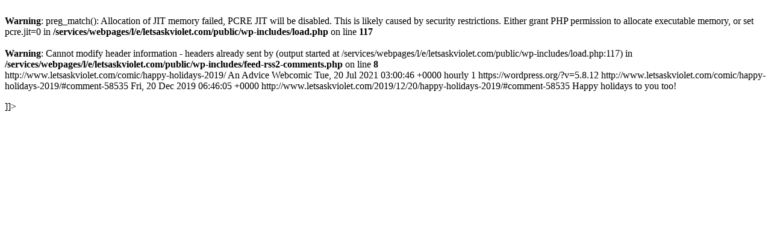

--- FILE ---
content_type: text/html; charset=UTF-8
request_url: http://www.letsaskviolet.com/comic/happy-holidays-2019/feed/
body_size: 893
content:
<br />
<b>Warning</b>:  preg_match(): Allocation of JIT memory failed, PCRE JIT will be disabled. This is likely caused by security restrictions. Either grant PHP permission to allocate executable memory, or set pcre.jit=0 in <b>/services/webpages/l/e/letsaskviolet.com/public/wp-includes/load.php</b> on line <b>117</b><br />
<br />
<b>Warning</b>:  Cannot modify header information - headers already sent by (output started at /services/webpages/l/e/letsaskviolet.com/public/wp-includes/load.php:117) in <b>/services/webpages/l/e/letsaskviolet.com/public/wp-includes/feed-rss2-comments.php</b> on line <b>8</b><br />
<?xml version="1.0" encoding="UTF-8"?><rss version="2.0"
	xmlns:content="http://purl.org/rss/1.0/modules/content/"
	xmlns:dc="http://purl.org/dc/elements/1.1/"
	xmlns:atom="http://www.w3.org/2005/Atom"
	xmlns:sy="http://purl.org/rss/1.0/modules/syndication/"
	
	>
<channel>
	<title>
	Comments on: Happy Holidays 2019	</title>
	<atom:link href="http://www.letsaskviolet.com/comic/happy-holidays-2019/feed/" rel="self" type="application/rss+xml" />
	<link>http://www.letsaskviolet.com/comic/happy-holidays-2019/</link>
	<description>An Advice Webcomic</description>
	<lastBuildDate>Tue, 20 Jul 2021 03:00:46 +0000</lastBuildDate>
	<sy:updatePeriod>
	hourly	</sy:updatePeriod>
	<sy:updateFrequency>
	1	</sy:updateFrequency>
	<generator>https://wordpress.org/?v=5.8.12</generator>
	<item>
		<title>
		By: maarvarq		</title>
		<link>http://www.letsaskviolet.com/comic/happy-holidays-2019/#comment-58535</link>

		<dc:creator><![CDATA[maarvarq]]></dc:creator>
		<pubDate>Fri, 20 Dec 2019 06:46:05 +0000</pubDate>
		<guid isPermaLink="false">http://www.letsaskviolet.com/2019/12/20/happy-holidays-2019/#comment-58535</guid>

					<description><![CDATA[Happy holidays to you too!]]></description>
			<content:encoded><![CDATA[<p>Happy holidays to you too!</p>
]]></content:encoded>
		
			</item>
	</channel>
</rss>
